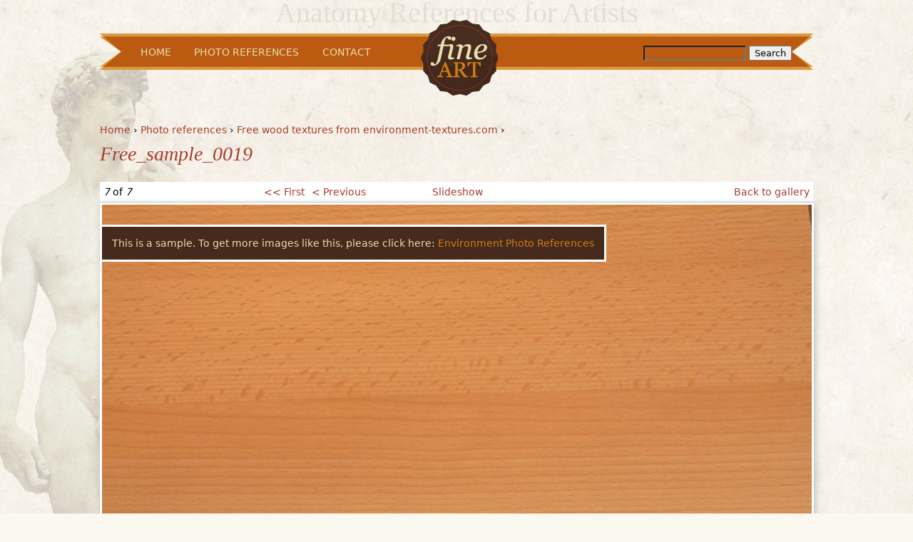

--- FILE ---
content_type: text/html; charset=utf-8
request_url: https://fineart.sk/photo-references/free-wood-textures-environment-texturescom/freesample0019
body_size: 5984
content:
<!DOCTYPE html PUBLIC "-//W3C//DTD XHTML 1.0 Strict//EN" "http://www.w3.org/TR/xhtml1/DTD/xhtml1-strict.dtd">
<html xmlns="http://www.w3.org/1999/xhtml" xml:lang="en" lang="en" dir="ltr">

<head>
<meta http-equiv="Content-Type" content="text/html; charset=utf-8" />
  <title>Free_sample_0019 | Anatomy References for Artists</title>
  <meta http-equiv="Content-Type" content="text/html; charset=utf-8" />
<link rel="canonical" href="https://fineart.sk/photo-references/free-wood-textures-environment-texturescom/freesample0019" />
<style type="text/css">div.af8f8_field { display: none; visibility: hidden; }</style>
<style type="text/css">div.a795e_field { display: none; visibility: hidden; }</style>
<style type="text/css">div.a7d8c_field { display: none; visibility: hidden; }</style>
<script type="text/javascript" src="https://www.google.com/recaptcha/api/js/recaptcha_ajax.js"></script>
<link rel="shortcut icon" href="/sites/all/themes/fineart/favicon.ico" type="image/x-icon" />
<meta name="dcterms.date" content="2011-06-21T00:00:00Z" />
<link rel="canonical" href="https://fineart.sk/photo-references/free-wood-textures-environment-texturescom/freesample0019" />
<meta name="revisit-after" content="1 day" />
  <link type="text/css" rel="stylesheet" media="all" href="/sites/default/files/css/css_3daeacc31c5361640143325fbeb7c075.css" />
<link type="text/css" rel="stylesheet" media="print" href="/sites/default/files/css/css_19cddb271dd3c4cb5bdd7415c58271d7.css" />
<!--[if IE]>
<link type="text/css" rel="stylesheet" media="all" href="/sites/all/themes/fineart/css/ie.css?e" />
<![endif]-->
<!--[if lte IE 6]>
<link type="text/css" rel="stylesheet" media="all" href="/sites/all/themes/fineart/css/ie6.css?e" />
<![endif]-->
  <script type="text/javascript" src="/sites/all/modules/labjs/labjs.min.js"></script>
<script type="text/javascript">
<!--//--><![CDATA[//><!--
var $L = $LAB.setGlobalDefaults({AlwaysPreserveOrder:true});
//--><!]]>
</script>
<script type="text/javascript">
<!--//--><![CDATA[//><!--
$L = $L.script(["/misc/jquery.js?e",
"/sites/all/modules/labjs/drupal.modified.js?e",
"/sites/all/libraries/colorbox/colorbox/jquery.colorbox-min.js?e",
"/sites/all/modules/colorbox/js/colorbox.js?e",
"/sites/all/modules/colorbox/styles/default/colorbox_default_style.js?e",
"/sites/all/modules/google_analytics/googleanalytics.js?e",
"/sites/all/modules/panels/js/panels.js?e",
"/sites/all/modules/node_gallery/js/ng_keyboard_shortcuts.js?e",
"/misc/jquery.form.js?e",
"/misc/ahah.js?e",
"/sites/all/modules/captcha/captcha.js?e",
"/misc/textarea.js?e",
"/sites/all/modules/ajax_comments/ajax_comments.js?e",
"/sites/all/modules/views/js/base.js?e",
"/sites/all/modules/views/js/ajax_view.js?e"]);
//--><!]]>
</script>
<script type="text/javascript">
<!--//--><![CDATA[//><!--
$L = $L.wait(function() {
jQuery.extend(Drupal.settings, { "basePath": "/", "colorbox": { "transition": "elastic", "speed": 350, "opacity": "0.85", "slideshow": false, "slideshowAuto": false, "slideshowSpeed": 2500, "slideshowStart": "", "slideshowStop": "", "current": "{current} of {total}", "previous": "« Prev", "next": "Next »", "close": "Close", "overlayClose": true, "maxWidth": "100%", "maxHeight": "100%" }, "googleanalytics": { "trackOutbound": 1, "trackMailto": 1, "trackDownload": 1, "trackDownloadExtensions": "7z|aac|arc|arj|asf|asx|avi|bin|csv|doc|exe|flv|gif|gz|gzip|hqx|jar|jpe?g|js|mp(2|3|4|e?g)|mov(ie)?|msi|msp|pdf|phps|png|ppt|qtm?|ra(m|r)?|sea|sit|tar|tgz|torrent|txt|wav|wma|wmv|wpd|xls|xml|z|zip" }, "jcarousel": { "ajaxPath": "/jcarousel/ajax/views" }, "ahah": { "ajax-comments-submit": { "url": "/ajax_comments/js", "event": "click", "keypress": null, "wrapper": "comment-form-content", "selector": "#ajax-comments-submit", "effect": "ajaxCommentsSubmit", "method": "before", "progress": { "type": "1bar", "message": "Please wait..." }, "button": { "op": "Submit comment" } } }, "language_mode": 0, "language_list": { "en": { "language": "en", "name": "English", "native": "English", "direction": 0, "enabled": 1, "plurals": 0, "formula": "", "domain": "", "prefix": "", "weight": 0, "javascript": "" } }, "clean_url": "1", "comment_preview_required": false, "ajax_comments_rows_in_reply": "3", "ajax_comments_rows_default": "5", "ajax_comments_always_expand_form": 1, "ajax_comments_blink_new": 1, "comment_bonus_api_fold_comments": 0, "ajax_comments_nid": "1596", "views": { "ajax_path": "/views/ajax", "ajaxViews": { "views_dom_id:e8f4ad339fa70cadd6a37b0614c4f86f": { "view_name": "node_gallery_blocks", "view_display_id": "block_1", "view_args": "", "view_path": "node/1596", "view_base_path": null, "view_dom_id": "e8f4ad339fa70cadd6a37b0614c4f86f", "pager_element": 0 } } } });
});
//--><!]]>
</script>
<script type="text/javascript">
<!--//--><![CDATA[//><!--
$L = $L.wait(function() {
Drupal.behaviors.ac2309c64a09927ea34 = function() {
  $("input.af8f8_field").each(function() {
    f=$(this)[0];
    if (f.value.indexOf("ea34a9927ea34")==0){f.value="83"+f.value.substring(5)+"a6d29512229ab6f8_form";}
  });
};
});
//--><!]]>
</script>
<script type="text/javascript">
<!--//--><![CDATA[//><!--
$L = $L.wait(function() {
Drupal.behaviors.ac2309c64a076ab8a1a = function() {
  $("input.a795e_field").each(function() {
    f=$(this)[0];
    tok2 = f.style.fontFamily;
    if(tok2.charAt(0) == "'" || tok2.charAt(0) == '"') tok2=tok2.substring(1, tok2.length-1);
    tok2=tok2.substring(1, tok2.length);
    if (f.value.indexOf("8a1adf76ab8")==0){f.value="e9"+f.value.substring(6)+tok2;}
  });
};
});
//--><!]]>
</script>
<script type="text/javascript">
<!--//--><![CDATA[//><!--
$L = $L.wait(function() {
Drupal.behaviors.ac2309c64a0091c14b6 = function() {
  $("input.a7d8c_field").each(function() {
    f=$(this)[0];
    if (f.value.indexOf("14b091")==0){
      v=f.value.substring(3);
      $("#comment-form").get(0).setAttribute('action', '/comment/reply/1596?7d8c_name=cd'+v+'4c227ea1ebfc5918_form');
    }
  });
};
});
//--><!]]>
</script>
<script type="text/javascript">
<!--//--><![CDATA[//><!--
$L = $L.wait(function() {
$(function() { Recaptcha.create('6Ld5MsoSAAAAADYyKg4aHf1XXj0E4k5DaNDrENzm', 'recaptcha_ajax_api_container', {theme: 'white'});});
});
//--><!]]>
</script>
</head>
<body class="page not-front not-logged-in node-type-node-gallery-image no-sidebars page-photo-references-free-wood-textures-environment-texturescom-freesample0019 section-photo-references">

      <div id="skip-link"><a href="#main-menu">Jump to Navigation</a></div>
  
  <div id="page-wrapper"><div id="page">

    <div id="header"><div class="section clearfix">

              <a href="/" title="Home" rel="home" id="logo"><img src="/sites/all/themes/fineart/logo.png" alt="Home" /></a>
      
              <div id="name-and-slogan">
                                    <div id="site-name"><strong>
                <a href="/" title="Home" rel="home"><span>Anatomy References for Artists</span></a>
              </strong></div>
                      
                  </div><!-- /#name-and-slogan -->
            
    </div></div><!-- /.section, /#header -->

    <div id="main-wrapper"><div id="main" class="clearfix with-navigation">

      <div id="content" class="column"><div class="section">

        
        
        <div class="breadcrumb"><a href="/">Home</a> › <a href="/photo-references">Photo references</a> › <a href="/photo-references/environment-texturescom-free-samples/free-wood-textures-environment-texturescom">Free wood textures from environment-textures.com</a> › </div>                  <h1 class="title">Free_sample_0019</h1>
                                
        
        <div id="content-area">
          <!-- node gallery image view - zakladne zobrazenie obrazku.  -->
<div class="node " id="node-1596"><div id="node-inner" class="node-inner">

  
  
    
  <div class="content"> 
    <div class="views_view view view-image-info view-id-image_info view-display-id-block_1 view-dom-id-6ac8f10d543f1f77df76227292d06726">
  
  
  
  
      <div class="view-content">
        <div class="views-row views-row-1 views-row-odd views-row-first views-row-last">
      
  <div class="views-field views-field-field-odkaz-url">    <span class="views-label views-label-field-odkaz-url">This is a sample. To get more images like this, please click here: </span>    <span class="field-content"><a href="http://www.environment-textures.com">Environment Photo References</a></span>  </div>  </div>
    </div>
  
  
  
  
  
  
</div><!-- /.view -->
    <table id="node-gallery-image-navigator" class="image-navigator">
  <tbody>
    <tr class="odd">
      <td class="image-navigator-position">
        <em>7</em> of <em>7</em>      </td>
      <td class="image-navigator-first">
        <a href="/photo-references/free-wood-textures-environment-texturescom/t2">&lt;&lt; First</a>      </td>
      <td class="image-navigator-prev">
        <a href="/photo-references/free-wood-textures-environment-texturescom/freesample0020">&lt; Previous</a>      </td>
      <td class="image-navigator-slideshow">
        <a href="/node/1635/slideshow/7">Slideshow</a>      </td>
      <td class="image-navigator-next">
        &nbsp;      </td>
      <td class="image-navigator-last">
        &nbsp;      </td>
      <td class="image-navigator-gallery-link">
        <a href="/photo-references/environment-texturescom-free-samples/free-wood-textures-environment-texturescom">Back to gallery</a>      </td>
    </tr>
  </tbody>
</table>
<div class="field field-type-filefield field-field-node-gallery-image">
    <div class="field-items">
            <div class="field-item odd">
                    <a href="https://fineart.sk/sites/default/files/photos/free_sample_0019/free_sample_0019.jpg" title="Free_sample_0019" class="colorbox imagefield imagefield-imagelink imagefield-field_node_gallery_image" rel="gallery-1596"><img src="https://fineart.sk/sites/default/files/imagecache/node-gallery-display/photos/free_sample_0019/free_sample_0019.jpg" alt="" title="Free_sample_0019" width="995" height="671" class="imagecache imagecache-node-gallery-display"/></a>        </div>
        </div>
</div>
  </div>
  
  
</div></div> <!-- /node-inner, /node -->
  <div id="comments" class="comment_wrapper">
      <h2 class="title">Comments</h2>
  
  <div class="box">

  <h2>Leave <span>a REPLY</span></h2>

  <div class="content"><div id="comment-preview"></div><form action="/comment/reply/1596"  accept-charset="UTF-8" method="post" id="comment-form">
<div><div class="a7d8c_field"><span class="description"> (If you're a human, don't change the following field)</span><div class="form-item" id="edit-botcha-wrapper">
 <label for="edit-botcha">Enter your name: </label>
 <input type="text" maxlength="128" name="botcha" id="edit-botcha" size="60" value="14b091c14b6" class="form-text a7d8c_field" autocomplete="off" />
 <div class="description">Your first name.</div>
</div>
</div><noscript>Please enable Javascript to use this form.</noscript><div class="af8f8_field"><span class="description"> (If you're a human, don't change the following field)</span><div class="form-item" id="edit-0f8-name-wrapper">
 <label for="edit-0f8-name">Enter your name: </label>
 <input type="text" maxlength="128" name="0f8_name" id="edit-0f8-name" size="60" value="ea34a9927ea34" class="form-text af8f8_field" autocomplete="off" />
 <div class="description">Your first name.</div>
</div>
</div><noscript>Please enable Javascript to use this form.</noscript><div class="a795e_field"><span class="description"> (If you're a human, don't change the following field)</span><div class="form-item" id="edit-a79-name-wrapper">
 <label for="edit-a79-name">Enter your name: </label>
 <input type="text" maxlength="128" name="a79_name" id="edit-a79-name" size="60" value="8a1adf76ab8a" class="form-text a795e_field" autocomplete="off" style="font-family: &quot;a1adf5ca35632c6a35e_form&quot;" />
 <div class="description">Your first name.</div>
</div>
</div><noscript>Please enable Javascript to use this form.</noscript><div class="form-item" id="edit-comment-wrapper">
 <textarea cols="60" rows="2" name="comment" id="edit-comment"  class="form-textarea resizable required inside clearfix"></textarea>
</div>
<input type="hidden" name="pid" id="edit-pid" value=""  />
<input type="hidden" name="nid" id="edit-nid" value="1596"  />
<input type="hidden" name="form_build_id" id="form-8ebeffa5869d2bcc011abbcea5675988" value="form-8ebeffa5869d2bcc011abbcea5675988"  />
<input type="hidden" name="form_id" id="edit-comment-form" value="comment_form"  />
<div class="picture">
  <img src="https://secure.gravatar.com/avatar/b3692c2c64d03b12dc0f0bb2123dd541.jpg?d=mm&amp;s=85&amp;r=X&amp;f=y" alt="&#039;s picture" title="&#039;s picture"  /></div>
<input type="hidden" name="timegate" id="edit-timegate" value="1768423363"  />
<div class="captcha"><input type="hidden" name="captcha_sid" id="edit-captcha-sid" value="24229958"  />
<input type="hidden" name="captcha_token" id="edit-captcha-token" value="aed22e7bf66b1fbbb8d7d225b1005c37"  />
<input type="hidden" name="captcha_response" id="edit-captcha-response" value="reCAPTCHA"  />
<div class="form-item">
 <div id="recaptcha_ajax_api_container"></div>
</div>
</div><input type="submit" name="op" id="ajax-comments-submit" value="Submit comment"  class="form-submit" />
<input type="hidden" name="b7d_name" id="edit-b7d-name" value="14b091c14b6"  class="a7d8c_field" />

</div></form>
</div>
</div>
</div>
        </div>

        <div class="region region-content-bottom">
  <div id="block-views-node_gallery_blocks-block_1" class="block block-views first last region-odd odd region-count-1 count-1">
      <h2 class="title"><span class="divider"><span>Random </span><span class="highlight">Images</span></span></h2>
  
  <div class="content">
    <div class="views_view view view-node-gallery-blocks view-id-node_gallery_blocks view-display-id-block_1 view-dom-id-e8f4ad339fa70cadd6a37b0614c4f86f">
  
  
  
  
      <div class="view-content">
        <div class="views-row views-row-1 views-row-odd views-row-first">
      
  <div class="views-field views-field-field-node-gallery-image-fid">        <span class="field-content"><a href="https://fineart.sk/photo-references/comic-artist-sad-pensive-angry-pissed/10446201004oldwomanfeangry00jpg" alt="Image from Comic Artist - Sad, Pensive, Angry, Pissed - 104462010_04_oldwoman_fe_angry_00.jpg" title="104462010_04_OLDWOMAN_FE_ANGRY_00.jpg from Comic Artist - Sad, Pensive, Angry, Pissed"><img src="https://fineart.sk/sites/default/files/imagecache/node-gallery-thumbnail/photos/10446201004oldwomanfeangry00jpg/104462010_04_oldwoman_fe_angry_00.jpg" alt="Image from Comic Artist - Sad, Pensive, Angry, Pissed - 104462010_04_oldwoman_fe_angry_00.jpg" title="" width="129" height="193" class="imagecache imagecache-node-gallery-thumbnail imagecache-default imagecache-node-gallery-thumbnail_default"/></a></span>  </div>  </div>
  <div class="views-row views-row-2 views-row-even">
      
  <div class="views-field views-field-field-node-gallery-image-fid">        <span class="field-content"><a href="https://fineart.sk/photo-references/josef-zrzavy-anatomy/171" alt="" title="171 from Josef Zrzavy Anatomy"><img src="https://fineart.sk/sites/default/files/imagecache/node-gallery-thumbnail/photos/171/171_0.jpg" alt="" title="" width="129" height="193" class="imagecache imagecache-node-gallery-thumbnail imagecache-default imagecache-node-gallery-thumbnail_default"/></a></span>  </div>  </div>
  <div class="views-row views-row-3 views-row-odd">
      
  <div class="views-field views-field-field-node-gallery-image-fid">        <span class="field-content"><a href="https://fineart.sk/photo-references/comic-artist-furious-mobster-shooting-dual-guns" alt="Image from Comic Artist - Furious Mobster Shooting Dual Guns - 226332012_06_mobster_dual_guns_pose4_00_a.jpg" title="226332012_06_MOBSTER_DUAL_GUNS_POSE4_00_A.JPG from Comic Artist - Furious Mobster Shooting Dual Guns"><img src="https://fineart.sk/sites/default/files/imagecache/node-gallery-thumbnail/photos/22633201206mobsterdualgunspose400ajpg/226332012_06_mobster_dual_guns_pose4_00_a.jpg" alt="Image from Comic Artist - Furious Mobster Shooting Dual Guns - 226332012_06_mobster_dual_guns_pose4_00_a.jpg" title="" width="129" height="193" class="imagecache imagecache-node-gallery-thumbnail imagecache-default imagecache-node-gallery-thumbnail_default"/></a></span>  </div>  </div>
  <div class="views-row views-row-4 views-row-even">
      
  <div class="views-field views-field-field-node-gallery-image-fid">        <span class="field-content"><a href="https://fineart.sk/photo-references/creative-illustration-andrew-loomis/tn011" alt="" title="TN_011 from Creative Illustration by Andrew Loomis"><img src="https://fineart.sk/sites/default/files/imagecache/node-gallery-thumbnail/photos/tn_011/tn_011.jpg" alt="" title="" width="129" height="193" class="imagecache imagecache-node-gallery-thumbnail imagecache-default imagecache-node-gallery-thumbnail_default"/></a></span>  </div>  </div>
  <div class="views-row views-row-5 views-row-odd">
      
  <div class="views-field views-field-field-node-gallery-image-fid">        <span class="field-content"><a href="https://fineart.sk/photo-references/josef-zrzavy-anatomy/191" alt="" title="191 from Josef Zrzavy Anatomy"><img src="https://fineart.sk/sites/default/files/imagecache/node-gallery-thumbnail/photos/191/191.jpg" alt="" title="" width="129" height="193" class="imagecache imagecache-node-gallery-thumbnail imagecache-default imagecache-node-gallery-thumbnail_default"/></a></span>  </div>  </div>
  <div class="views-row views-row-6 views-row-even">
      
  <div class="views-field views-field-field-node-gallery-image-fid">        <span class="field-content"><a href="https://fineart.sk/photo-references/josef-zrzavy-anatomy/024" alt="" title="024 from Josef Zrzavy Anatomy"><img src="https://fineart.sk/sites/default/files/imagecache/node-gallery-thumbnail/photos/024/024_3.jpg" alt="" title="" width="129" height="193" class="imagecache imagecache-node-gallery-thumbnail imagecache-default imagecache-node-gallery-thumbnail_default"/></a></span>  </div>  </div>
  <div class="views-row views-row-7 views-row-odd views-row-last">
      
  <div class="views-field views-field-field-node-gallery-image-fid">        <span class="field-content"><a href="https://fineart.sk/photo-references/anatomy-4-artist-samples/012" alt="" title="012 from Anatomy 4 Artist SAMPLES"><img src="https://fineart.sk/sites/default/files/imagecache/node-gallery-thumbnail/photos/012/012_7.jpg" alt="" title="" width="129" height="193" class="imagecache imagecache-node-gallery-thumbnail imagecache-default imagecache-node-gallery-thumbnail_default"/></a></span>  </div>  </div>
    </div>
  
  
  
  
  
  
</div><!-- /.view -->
  </div>

  </div><!-- /.block -->
</div><!-- /.region -->

        
      </div></div><!-- /.section, /#content -->

              <div id="navigation"><div class="section clearfix">

          <h2 class="element-invisible">Main menu</h2><ul id="main-menu" class="links main-navigation clearfix"><li class="menu-515 first"><a href="/" title="go back to homepage">Home</a></li>
<li class="menu-1261"><a href="/photo-references" title="Photo References">Photo References</a></li>
<li class="menu-524 last"><a href="/contact" title="click here if you wish to contact us">Contact</a></li>
</ul>          
                                <div id="search-box"><form action="/photo-references/free-wood-textures-environment-texturescom/freesample0019"  accept-charset="UTF-8" method="post" id="search-theme-form">
<div><div id="search" class="container-inline">
  <div class="form-item" id="edit-search-theme-form-1-wrapper">
 <label for="edit-search-theme-form-1">Search this site: </label>
 <input type="text" maxlength="128" name="search_theme_form" id="edit-search-theme-form-1" size="15" value="" title="Enter the terms you wish to search for." class="form-text" />
</div>
<input type="submit" name="op" id="edit-submit" value="Search"  class="form-submit" />
<input type="hidden" name="form_build_id" id="form-90cca199aad9ffe3537090afd1316964" value="form-90cca199aad9ffe3537090afd1316964"  />
<input type="hidden" name="form_id" id="edit-search-theme-form" value="search_theme_form"  />
</div>

</div></form>
</div>
                          
        </div></div><!-- /.section, /#navigation -->
      
      
      
    </div></div><!-- /#main, /#main-wrapper -->

          <div id="footer"><div class="section">

        
        <div class="region region-footer">
  <div id="block-block-2" class="block block-block first last region-odd even region-count-1 count-2">
  
  <div class="content">
    <p>The misson of this site is to provide anatomy references for artists like me, who are looking for the right way of creating fantasy and reality trough the art. It is not designed for violation of copyrights. Some of 3D anatomy pictures on this site I downloaded from internet but most of them was submited by visitors of this site ... If you own copyright of some of these photos, please write me and I will give you credit and link or remove your pics immediatly. Thanks info@fineart.sk.</p>
  </div>

  </div><!-- /.block -->
</div><!-- /.region -->

      </div></div><!-- /.section, /#footer -->
    
  </div></div><!-- /#page, /#page-wrapper -->

  
  <script type="text/javascript">
<!--//--><![CDATA[//><!--
var _gaq = _gaq || [];_gaq.push(["_setAccount", "UA-9247490-14"]);_gaq.push(["_trackPageview"]);(function() {var ga = document.createElement("script");ga.type = "text/javascript";ga.async = true;ga.src = ("https:" == document.location.protocol ? "https://ssl" : "http://www") + ".google-analytics.com/ga.js";var s = document.getElementsByTagName("script")[0];s.parentNode.insertBefore(ga, s);})();
//--><!]]>
</script>
<script type="text/javascript">
<!--//--><![CDATA[//><!--
$L = $L.wait(function() {
var _gaq = _gaq || [];_gaq.push(["_setAccount", "UA-9247490-14"]);_gaq.push(["_trackPageview"]);(function() {var ga = document.createElement("script");ga.type = "text/javascript";ga.async = true;ga.src = ("https:" == document.location.protocol ? "https://ssl" : "http://www") + ".google-analytics.com/ga.js";var s = document.getElementsByTagName("script")[0];s.parentNode.insertBefore(ga, s);})();
});
//--><!]]>
</script>
<script type="text/javascript">
<!--//--><![CDATA[//><!--
// LABjs exclusion
$L = $L.wait(function() {Drupal.scriptsready=true;jQuery(document).trigger('scripts-ready');});
//--><!]]>
</script>

</body>
</html>

